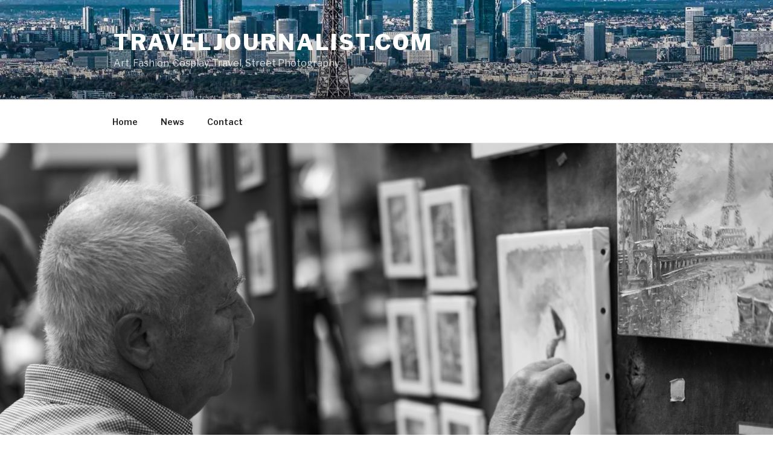

--- FILE ---
content_type: text/html; charset=utf-8
request_url: https://accounts.google.com/o/oauth2/postmessageRelay?parent=https%3A%2F%2Ftraveljournalist.com&jsh=m%3B%2F_%2Fscs%2Fabc-static%2F_%2Fjs%2Fk%3Dgapi.lb.en.OE6tiwO4KJo.O%2Fd%3D1%2Frs%3DAHpOoo_Itz6IAL6GO-n8kgAepm47TBsg1Q%2Fm%3D__features__
body_size: 161
content:
<!DOCTYPE html><html><head><title></title><meta http-equiv="content-type" content="text/html; charset=utf-8"><meta http-equiv="X-UA-Compatible" content="IE=edge"><meta name="viewport" content="width=device-width, initial-scale=1, minimum-scale=1, maximum-scale=1, user-scalable=0"><script src='https://ssl.gstatic.com/accounts/o/2580342461-postmessagerelay.js' nonce="CoE3NeklAsSZDOHla8p9kQ"></script></head><body><script type="text/javascript" src="https://apis.google.com/js/rpc:shindig_random.js?onload=init" nonce="CoE3NeklAsSZDOHla8p9kQ"></script></body></html>

--- FILE ---
content_type: text/html; charset=utf-8
request_url: https://www.google.com/recaptcha/api2/aframe
body_size: 269
content:
<!DOCTYPE HTML><html><head><meta http-equiv="content-type" content="text/html; charset=UTF-8"></head><body><script nonce="1h1jaxeWzDHIhD9Aq3ZCqw">/** Anti-fraud and anti-abuse applications only. See google.com/recaptcha */ try{var clients={'sodar':'https://pagead2.googlesyndication.com/pagead/sodar?'};window.addEventListener("message",function(a){try{if(a.source===window.parent){var b=JSON.parse(a.data);var c=clients[b['id']];if(c){var d=document.createElement('img');d.src=c+b['params']+'&rc='+(localStorage.getItem("rc::a")?sessionStorage.getItem("rc::b"):"");window.document.body.appendChild(d);sessionStorage.setItem("rc::e",parseInt(sessionStorage.getItem("rc::e")||0)+1);localStorage.setItem("rc::h",'1768805057845');}}}catch(b){}});window.parent.postMessage("_grecaptcha_ready", "*");}catch(b){}</script></body></html>